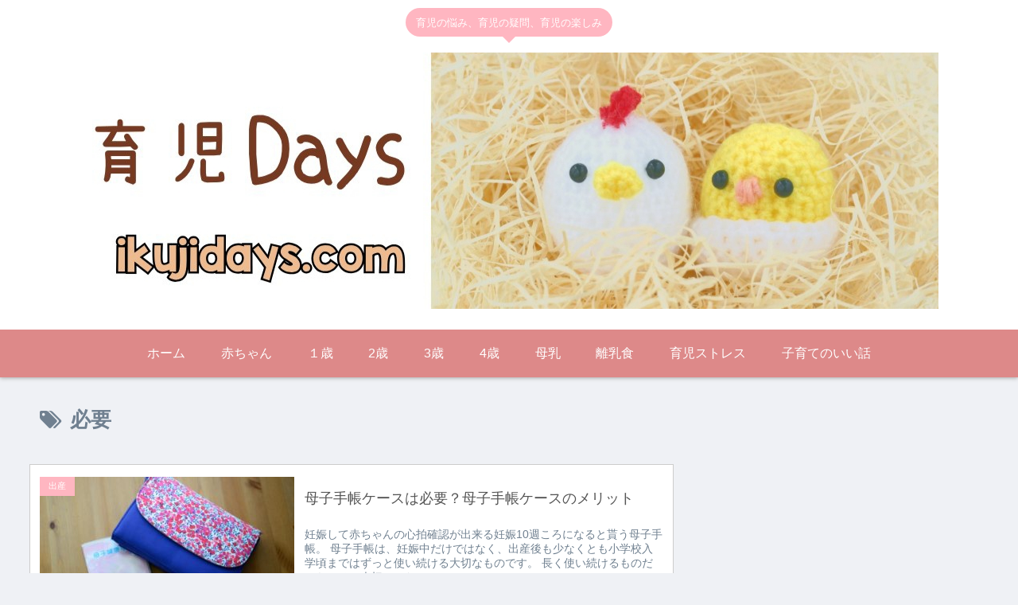

--- FILE ---
content_type: text/html; charset=utf-8
request_url: https://www.google.com/recaptcha/api2/aframe
body_size: 265
content:
<!DOCTYPE HTML><html><head><meta http-equiv="content-type" content="text/html; charset=UTF-8"></head><body><script nonce="sIRipq7_no5CN4rBTFH0HA">/** Anti-fraud and anti-abuse applications only. See google.com/recaptcha */ try{var clients={'sodar':'https://pagead2.googlesyndication.com/pagead/sodar?'};window.addEventListener("message",function(a){try{if(a.source===window.parent){var b=JSON.parse(a.data);var c=clients[b['id']];if(c){var d=document.createElement('img');d.src=c+b['params']+'&rc='+(localStorage.getItem("rc::a")?sessionStorage.getItem("rc::b"):"");window.document.body.appendChild(d);sessionStorage.setItem("rc::e",parseInt(sessionStorage.getItem("rc::e")||0)+1);localStorage.setItem("rc::h",'1768911075768');}}}catch(b){}});window.parent.postMessage("_grecaptcha_ready", "*");}catch(b){}</script></body></html>